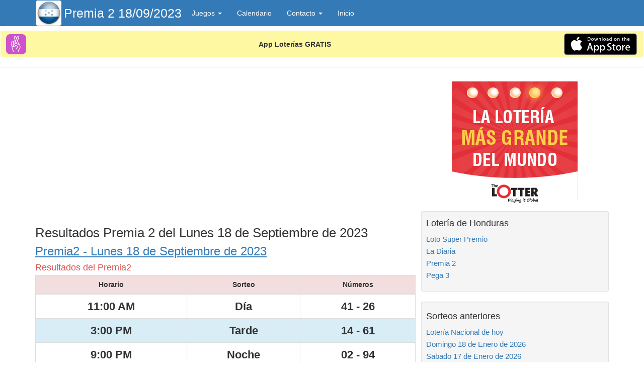

--- FILE ---
content_type: text/html; charset=UTF-8
request_url: https://www.nacionalloteria.com/honduras/loto-premia2.php?del-dia=2023-09-18
body_size: 4568
content:
<!DOCTYPE html>
<html lang="es-hn">
<head>
	<!-- Google tag (gtag.js) -->
<script async src="https://www.googletagmanager.com/gtag/js?id=G-Y5ZXDM479F"></script>
<script>
  window.dataLayer = window.dataLayer || [];
  function gtag(){dataLayer.push(arguments);}
  gtag('js', new Date());

  gtag('config', 'G-Y5ZXDM479F');
</script>
    
<!-- PUBLIVIDOOMY: DOMINIO https://www.nacionalloteria.com -->
<script src="https://ads.vidoomy.com/nacionalloteriacom_13347.js" async></script>
	<meta charset="utf-8">
	<meta http-equiv="X-UA-Compatible" content="IE=edge">
	<meta name="viewport" content="width=device-width, initial-scale=1">
	<meta name="robots" content="noindex, follow" />		
	<meta name="format-detection" content="telephone=no"> 	
	<title>Resultados Premia 2 del Lunes 18 de Septiembre de 2023 - Comprobar Premia 2</title>
	<meta name="description" content="Resultados sorteo Loto  Honduras. Ganadores del Loto Honduras. Comprobador de Loto HN">	
	<link href="gzip.php?file=bootstrap-full.css" rel="stylesheet">
  	<link rel="shortcut icon" href="img/honduras_shortcut_icon.ico"/>	
	<link rel="alternate" type="application/rss+xml" title="Feed RSS" href="https://www.nacionalloteria.com/honduras/rss.php" />
		
  <link rel="amphtml" href="https://www.nacionalloteria.com/honduras/loto-premia2-amp.php?del-dia=2023-09-18"> 
	<!--[if lt IE 9]>
	  <script src="/_general/html5shiv.js"></script>
	  <script src="/_general/respond.min.js"></script>
	<![endif]-->
	
    <link rel="canonical" href="https://www.nacionalloteria.com/honduras/loto-premia2.php?del-dia=2023-09-18" >	
	
		<script async src="//pagead2.googlesyndication.com/pagead/js/adsbygoogle.js"></script>
	<script>
	  (adsbygoogle = window.adsbygoogle || []).push({
		google_ad_client: "ca-pub-1877774362406011",
		enable_page_level_ads: true
	  });
	</script>

	
</head>

<body>


<nav class="navbar navbar-inverse navbar-static-top" style="background-color:#337ab7;width:100%" role="navigation">
	<div class="container">
		<div class="navbar-header">
		    <a href="/honduras/index.php"><img src="/honduras/img/bandera-honduras-movil.jpg" alt="Loteria de Honduras" class="navbar" height="50" /></a>
			<button type="button" class="navbar-toggle" data-toggle="collapse" data-target="#bs-example-navbar-collapse-1">
				<span class="sr-only">Toggle navigation</span>
				<span class="icon-bar"></span>
				<span class="icon-bar"></span>
				<span class="icon-bar"></span>
			</button>
			<a class="navbar-brand navbar-brand-md-mov" href="/honduras">Premia 2 18/09/2023</a>
		</div>
		<div class="collapse navbar-collapse" id="bs-example-navbar-collapse-1">
			<ul class="nav navbar-nav">
				<li class="dropdown">
					  <a href="#" class="dropdown-toggle" data-toggle="dropdown" role="button" aria-haspopup="true" 
					  aria-expanded="false">Juegos <span class="caret"></span></a>
					  <ul class="dropdown-menu">    
                       <li><a href="/honduras/loto-super-premio.php">Loto Super Premio</a></li>  
                       <li><a href="/honduras/loto-la-diaria.php">La Diaria</a></li>
                       <li><a href="/honduras/loto-premia2.php">Premia 2</a></li>	
                       <li><a href="/honduras/loto-pega3.php">Pega 3</a></li>						   
					  </ul>
				</li>
				<li>
					<a href="/honduras/calendario.php" title="Calendario de Juegos de la Lotería de Honduras">Calendario</a>
				</li>
				<li class="dropdown">
					<a href="/honduras/contacto.php" title="Contacta con nosotros" 
					    class="dropdown-toggle" data-toggle="dropdown" role="button" aria-haspopup="true" 
					    aria-expanded="false">Contacto <span class="caret"></span></a>
					    <ul class="dropdown-menu">
					   <li><a href="/honduras/contacto.php">Escríbenos un mensaje</a></li>	   
				      <li><a href="https://twitter.com/hondurasloto">Síguenos en Twitter</a></li>
				      <li><a href="/honduras/comenta.php">Platicar</a></li>  	  
					  </ul>
				</li>
				<li>
					<a href="/honduras/index.php" title="Inicio">Inicio</a>
				</li>											
			</ul>
		</div> 	<!-- /.navbar-collapse -->
	</div> 	<!-- /.container -->
</nav>

<div id="Resuloto">
</div>
<script>

		var OSName="Unknown OS";
		if (navigator.appVersion.indexOf("Win")!=-1) OSName="Windows";
		if (navigator.appVersion.indexOf("Mac")!=-1) OSName="iPhone";	
		if (navigator.appVersion.indexOf("iPad")!=-1) OSName="iPhone";
		if (navigator.appVersion.indexOf("iPhone")!=-1) OSName="iPhone";
		if (navigator.appVersion.indexOf("Android")!=-1) OSName="Android";	
			
		var resulotoTexto = '';
		if ((OSName=="iPhone") || (OSName=="Android")) {
			if ((OSName=="iPhone")) {
				resuLotoImgDownloadStore = "https://s3.eu-central-1.amazonaws.com/img.decimos/s3/nlcom/resuloto/app_store.svg";
				resuLotoUrlDownloadStore = "https://itunes.apple.com/us/app/resuloto/id1447274747#?platform=iphone";
			} else {
				resuLotoImgDownloadStore = "https://s3.eu-central-1.amazonaws.com/img.decimos/s3/nlcom/resuloto/get_it_on_google_play.svg";
				resuLotoUrlDownloadStore = "https://play.google.com/store/apps/details?id=com.resuloto.resulotoApp&hl=es";
			}
			resulotoHTML = '';
			resulotoHTML += '<aside>';
			resulotoHTML += '<div class="panel mt-md" onclick="window.location=\'' + resuLotoUrlDownloadStore + '\';" >';
			resulotoHTML += ' <div class="panel panel-heading" style="padding:4px 10px 2px 10px;background-color: #fff8a2">';
			resulotoHTML += '  <table cellpadding="0" cellspacing="0" width=100%>';
			resulotoHTML += '  <tr>';
			resulotoHTML += '    <td><img alt="Logo Resuloto" src="https://s3.eu-central-1.amazonaws.com/img.decimos/s3/nlcom/resuloto/resulotoLogo.svg" width="40" height="40" /></td>';
			resulotoHTML += '    <td width="100%" style="padding:0 5px;text-align:center;font-weight: 700">App Loterías GRATIS</td>';
			resulotoHTML += '    <td><img alt="Descarga Resuloto" src="' + resuLotoImgDownloadStore + '" width=149 height=44 /></td>';
			resulotoHTML += '  <tr>';
			resulotoHTML += '  <tr>';
			resulotoHTML += '    <td colspan=3 style="text-align: center">';
			resulotoHTML += resulotoTexto;
			resulotoHTML += '    </td>';
			resulotoHTML += '  <tr>';
			resulotoHTML += '  </table>';
			resulotoHTML += ' </div>';
			resulotoHTML += '</div>';
			resulotoHTML += '</aside>';		

			document.getElementById('Resuloto').innerHTML = resulotoHTML;
		

		}		
</script>  



<div class="container container-sm">
 <div class="row">	<!-- row general -->
 <div class="col-md-8"> <!-- Columna central -->

				
    <!--<hr> xxxxx-->
<script async src="//pagead2.googlesyndication.com/pagead/js/adsbygoogle.js"></script>
<!-- adaptable height:250 -->
<ins class="adsbygoogle"
     style="display:inline-block;min-width:300px;width:100%;height:250px"
     data-ad-client="ca-pub-1877774362406011"
     data-ad-slot="1691642826"
     data-ad-format="auto"></ins>
<script>
(adsbygoogle = window.adsbygoogle || []).push({});
</script>

<!--<hr>-->
<h1>Resultados Premia 2 del Lunes 18 de Septiembre de 2023</h1>
   <a id="lista"></a> 

	<section id="listaResultados">
<a id="comprobador"></a><h2><a href="/honduras/loto-premia2.php?del-dia=2023-09-18" title="Resultados Premia2 del día Lunes 18 de Septiembre de 2023" class="underline"><span>Premia2  -  <time datetime="2023-09-18">Lunes 18 de Septiembre de 2023</time></span></a></h2><h3 class="subjuego">Resultados del Premia2</h3><div>	<table class="table table-bordered">	<thead>		<tr class="danger">		<th class="text-center">Horario</th><th class="text-center">Sorteo</th><th class="text-center">Números</th>	    </tr>	</thead>	<tbody><tr>  <td class="res text-center">11:00 AM</td><td class="res text-center">Día</td><td class="res text-center">41 - 26</td></tr><tr class="info">  <td class="res text-center">3:00 PM</td><td class="res text-center">Tarde</td><td class="res text-center">14 - 61</td></tr><tr>  <td class="res text-center">9:00 PM</td><td class="res text-center">Noche</td><td class="res text-center">02 - 94</td></tr>	</tbody>	</table></div><!-- botones de redes socials -->
<hr class="sm">
<div class="socials">
	<span style="float:right;">
   	<a href="https://twitter.com/hondurasloto" title="Síguenos en Twitter" 
       onclick="ga('send', 'event', 'BotonSocialHonduras', 'Twitter', '');"><img src="img/twitter_42.png" alt="twitter"/></a>
   </span>
   <span style="float:right;">
   	<a href="https://www.facebook.com/sharer.php?u=https%3A%2F%2Fwww.nacionalloteria.com%2Fhonduras%2Floto-premia2.php%3Fdel-dia%3D2023-09-18&t=Loter%C3%ADa+Nacional+-+Consulta+todos+los+resultados" title="Comparte a través de Facebook"
      onclick="ga('send', 'event', 'BotonSocialHonduras', 'Facebook', '');"><img src="img/facebook_42.png" alt="facebook"/></a>
   </span>
  		<span style="float:right;"><a href="/honduras/calendario.php" title="Calendario de Juegos de Honduras"><img src="img/calendar.png" alt="Calendario" /></a></span>
</div>	
<div style="clear:both"></div>
<hr class="sm"><div class="text-center mt-md mb-md"> 
<a  href="https://lnk.to/TLBIG?tl_affid=10816&amp;tl_bannerid=f948d4a3" target="_self">
	<img src="//www.thelotter-affiliates.com/accounts/default1/n6fzbo23/f948d4a3.gif" 
		alt="Mayor Lotería Mundial" title="Mayor Lotería Mundial" width="320" height="50"
	>
</a>
</div>



 <a id="listapubli"></a><!--<hr> xxxxx-->
<script async src="//pagead2.googlesyndication.com/pagead/js/adsbygoogle.js"></script>
<!-- adaptable height:250 -->
<ins class="adsbygoogle"
     style="display:inline-block;min-width:300px;width:100%;height:250px"
     data-ad-client="ca-pub-1877774362406011"
     data-ad-slot="1691642826"
     data-ad-format="auto"></ins>
<script>
(adsbygoogle = window.adsbygoogle || []).push({});
</script>

<!--<hr>-->
 </section>

 
	<a id="premios"></a>

   
   <hr>
   <!--<hr> xxxxx-->
<script async src="//pagead2.googlesyndication.com/pagead/js/adsbygoogle.js"></script>
<!-- adaptable height:250 -->
<ins class="adsbygoogle"
     style="display:inline-block;min-width:300px;width:100%;height:250px"
     data-ad-client="ca-pub-1877774362406011"
     data-ad-slot="1691642826"
     data-ad-format="auto"></ins>
<script>
(adsbygoogle = window.adsbygoogle || []).push({});
</script>

<!--<hr>-->
   <hr>


	

</div> <!-- Fin de Columna lateral -->


<div class="col-md-4">  <!-- Columna lateral -->

		<div class="text-center mt-md mb-md"> 
<a  href="https://lnk.to/TLBIG?tl_affid=10816&amp;tl_bannerid=e48f4363" target="_self">
	<img src="//www.thelotter-affiliates.com/accounts/default1/n6fzbo23/e48f4363.gif" 
		alt="Mayor Lotería Mundial" title="Mayor Lotería Mundial" width="250" height="250"
	>
</a>
</div>



 		
		<!-- Bloque enlaces a  juegos -->
	<div class="well well-sm">
		<h4 style="margin-top:5px">Lotería de Honduras</h4>
		<div class="row">
			<div class="col-lg-6">
				<ul class="list-unstyled-links">				  
                       <li><a href="/honduras/loto-super-premio.php">Loto Super Premio</a></li>  
                       <li><a href="/honduras/loto-la-diaria.php">La Diaria</a></li>
                       <li><a href="/honduras/loto-premia2.php">Premia 2</a></li>	
                       <li><a href="/honduras/loto-pega3.php">Pega 3</a></li>	
				</ul>
			</div>
		</div>
		
	</div>
	
	
		
	<!-- Bloque sorteos angteriors -->
<div class="well well-sm">
	<h4>Sorteos anteriores</h4>
	<nav>
	<div class="row">
		<div class="col-lg-12">
			<ul class="list-unstyled-links">

		<li><a href="/honduras/resultados-loteria.php?del-dia=2026-01-20" title="Lotería Nacional de hoy Martes 20 de Enero de 2026">Lotería Nacional de hoy</a></li><li><a href="/honduras/resultados-loteria.php?del-dia=2026-01-18" title="Lotería Nacional Domingo 18 de Enero">Domingo 18 de Enero de 2026</a></li><li><a href="/honduras/resultados-loteria.php?del-dia=2026-01-17" title="Lotería Nacional Sábado 17 de Enero">Sabado 17 de Enero de 2026</a></li><li><a href="/honduras/resultados-loteria.php?del-dia=2026-01-16" title="Lotería Nacional Viernes 16 de Enero">Viernes 16 de Enero de 2026</a></li><li><a href="/honduras/resultados-loteria.php?del-dia=2026-01-14" title="Lotería Nacional Miércoles 14 de Enero">Miercoles 14 de Enero de 2026</a></li><li><a href="/honduras/resultados-loteria.php?del-dia=2026-01-13" title="Lotería Nacional Martes 13 de Enero">Martes 13 de Enero de 2026</a></li><li><a href="/honduras/resultados-loteria.php?del-dia=2026-01-11" title="Lotería Nacional Domingo 11 de Enero">Domingo 11 de Enero de 2026</a></li><li><a href="/honduras/resultados-loteria.php?del-dia=2026-01-10" title="Lotería Nacional Sábado 10 de Enero">Sabado 10 de Enero de 2026</a></li><li><a href="/honduras/resultados-loteria.php?del-dia=2026-01-09" title="Lotería Nacional Viernes 9 de Enero">Viernes 9 de Enero de 2026</a></li><li><a href="/honduras/resultados-loteria.php?del-dia=2026-01-07" title="Lotería Nacional Miércoles 7 de Enero">Miercoles 7 de Enero de 2026</a></li><li><a href="/honduras/resultados-loteria.php?del-dia=2026-01-06" title="Lotería Nacional Martes 6 de Enero">Martes 6 de Enero de 2026</a></li><li><a rel="nofollow" href="/honduras/resultados-loteria.php?del-dia=2026-01-04" title="Lotería Nacional Domingo 4 de Enero">Domingo 4 de Enero de 2026</a></li><li><a rel="nofollow" href="/honduras/resultados-loteria.php?del-dia=2026-01-03" title="Lotería Nacional Sábado 3 de Enero">Sabado 3 de Enero de 2026</a></li><li><a rel="nofollow" href="/honduras/resultados-loteria.php?del-dia=2026-01-02" title="Lotería Nacional Viernes 2 de Enero">Viernes 2 de Enero de 2026</a></li><li><a rel="nofollow" href="/honduras/resultados-loteria.php?del-dia=2025-12-31" title="Lotería Nacional Miércoles 31 de Diciembre">Miercoles 31 de Diciembre de 2025</a></li><li><a rel="nofollow" href="/honduras/resultados-loteria.php?del-dia=2025-12-30" title="Lotería Nacional Martes 30 de Diciembre">Martes 30 de Diciembre de 2025</a></li><li><a rel="nofollow" href="/honduras/resultados-loteria.php?del-dia=2025-12-28" title="Lotería Nacional Domingo 28 de Diciembre">Domingo 28 de Diciembre de 2025</a></li><li><a rel="nofollow" href="/honduras/resultados-loteria.php?del-dia=2025-12-27" title="Lotería Nacional Sábado 27 de Diciembre">Sabado 27 de Diciembre de 2025</a></li>	
		<li><b><a href="/honduras/calendario.php">Más fechas ...</a></b></li>

			</ul>
		</div>
	</div>
	</nav>
</div>
		<!-- Bloque enlaces a  juegos -->
	<div class="well well-sm">
		<h4 style="margin-top:5px">Otras Loterías</h4>
		<div class="row">
			<div class="col-sm-6 col-md-12 col-lg-6">
				<ul class="list-unstyled-links">
					<li><a href="https://www.nacionalloteria.es" onclick="ga('send', 'event', 'Linkpuertorico', 'nacionalloteria.es', '');">Lotería Nacional de España</a></li>
					<li><a href="https://www.buscarloteria.com" onclick="ga('send', 'event', 'Linkpuertorico', 'buscarloteria', '');">Comprar Lotería Española</a></li>
					<li><a href="https://www.comprobareuromillones.com" onclick="ga('send', 'event', 'Linkpuertorico', 'euromillones', '');">Euromillones</a></li>
					<li><a href="https://www.comprobarbonoloto.es" onclick="ga('send', 'event', 'Linkpuertorico', 'bonoloto', '');">Bonoloto</a></li>

				</ul>
			</div>
			<div class="col-lg-6">
				<ul class="list-unstyled-links">
					<li><a href="https://www.nacionalloteria.com" onclick="ga('send', 'event', 'Linkpuertorico', 'nacionalloteria.com', '');">Loterías Latinoamericanas</a></li>
					<li><a href="https://www.comprobarcupononce.es" onclick="ga('send', 'event', 'Linkpuertorico', 'once', '');">Cupón de la ONCE</a></li>
					<li><a href="https://www.quinielaresultados.es" onclick="ga('send', 'event', 'Linkpuertorico', 'quiniela', '');">Quiniela</a></li>	
					<li><a href="https://www.primitivacomprobar.es/" onclick="ga('send', 'event', 'Linkpuertorico', 'primitiva', '');">Primitiva</a></li>				
				</ul>
			</div>
		</div>
	</div>				
</div> <!-- Fin de Columna lateral -->


</div>	<!-- row general -->


	<!-- Footer -->
<!-- botones de redes socials -->
<hr class="sm">
<div class="socials">
	<span style="float:right;">
   	<a href="https://twitter.com/hondurasloto" title="Síguenos en Twitter" 
       onclick="ga('send', 'event', 'BotonSocialHonduras', 'Twitter', '2023-09-18');"><img src="img/twitter_42.png" alt="twitter"/></a>
   </span>
   <span style="float:right;">
   	<a href="https://www.facebook.com/sharer.php?u=https%3A%2F%2Fwww.nacionalloteria.com%2Fhonduras%2Floto-premia2.php%3Fdel-dia%3D2023-09-18&t=Loter%C3%ADa+Nacional+-+Consulta+todos+los+resultados" title="Comparte a través de Facebook"
      onclick="ga('send', 'event', 'BotonSocialHonduras', 'Facebook', '2023-09-18');"><img src="img/facebook_42.png" alt="facebook"/></a>
   </span>
  		<span style="float:right;"><a href="/honduras/calendario.php" title="Calendario de Juegos de Honduras"><img src="img/calendar.png" alt="Calendario" /></a></span>
</div>	
<div style="clear:both"></div>
<hr class="sm"><footer>
	<div class="row">
		<div class="col-xs-4 text-center"><a href="/honduras">Inicio</a></div>
		<div class="col-xs-4 text-center"><a href="/honduras/calendario.php">Calendario</a></div>
		<div class="col-xs-4 text-center"><a href="/honduras/comenta.php">Platicar</a></div>
		<div class="col-xs-4 text-center"><a href="/honduras/politica_de_cookies.php">Política de cookies</a></div>		
	</div>
	<hr>
	<div class="row">
		<div class="col-lg-12">
			<p class="avisofooter">Esta página web no está vinculada con, ni afiliada a, ni aprobada por la Lotería Nacional de Honduras (Lotelhsa). El propósito de está Web es únicamente informar de los resultados de Lotería Nacional de Honduras. Compruebe los resultados oficiales en www.loto.hn </p>
		</div>
	</div>
</footer>

<!-- generada:2026-01-20 10:02:39 -->
<!--
<script type="text/javascript">
window.cookieconsent_options = {"message":"Este sitio usa cookies","dismiss":"Acepto","learnMore":"Más información","link":"https://www.nacionalloteria.com/honduras/politica_de_cookies.php","theme":"dark-bottom"};
</script>
<script type="text/javascript" src="../cookieconsent.min.js"></script>
-->
</div>
<!-- Fin de Page Content -->

<!-- Carga de Javascript -->
<script src="gzip.php?file=jquery-full.js"></script>
<script src="/_general/focoSiguiente.js"></script>



<!-- j3aCargada -->
</body>
</html>


--- FILE ---
content_type: text/html; charset=utf-8
request_url: https://www.google.com/recaptcha/api2/aframe
body_size: 265
content:
<!DOCTYPE HTML><html><head><meta http-equiv="content-type" content="text/html; charset=UTF-8"></head><body><script nonce="PAC4liirVaYgHTN6r98Shw">/** Anti-fraud and anti-abuse applications only. See google.com/recaptcha */ try{var clients={'sodar':'https://pagead2.googlesyndication.com/pagead/sodar?'};window.addEventListener("message",function(a){try{if(a.source===window.parent){var b=JSON.parse(a.data);var c=clients[b['id']];if(c){var d=document.createElement('img');d.src=c+b['params']+'&rc='+(localStorage.getItem("rc::a")?sessionStorage.getItem("rc::b"):"");window.document.body.appendChild(d);sessionStorage.setItem("rc::e",parseInt(sessionStorage.getItem("rc::e")||0)+1);localStorage.setItem("rc::h",'1768924962324');}}}catch(b){}});window.parent.postMessage("_grecaptcha_ready", "*");}catch(b){}</script></body></html>